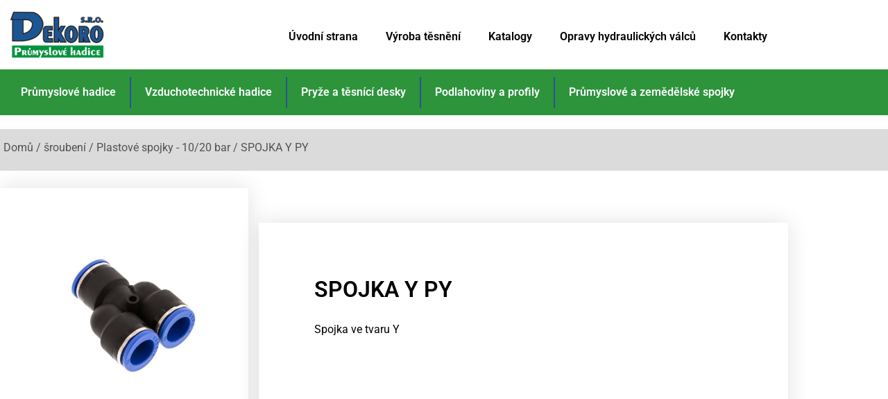

--- FILE ---
content_type: text/html; charset=UTF-8
request_url: https://www.dekoro.cz/obchod/sroubeni/plastove-spojky-10-20-bar/spojka-y-py/
body_size: 16474
content:
<!doctype html>
<html lang="cs">
<head>
	<meta charset="UTF-8">
	<meta name="viewport" content="width=device-width, initial-scale=1">
	<link rel="profile" href="https://gmpg.org/xfn/11">
	<script type="text/javascript" data-cookieconsent="ignore">
	window.dataLayer = window.dataLayer || [];

	function gtag() {
		dataLayer.push(arguments);
	}

	gtag("consent", "default", {
		ad_personalization: "denied",
		ad_storage: "denied",
		ad_user_data: "denied",
		analytics_storage: "denied",
		functionality_storage: "denied",
		personalization_storage: "denied",
		security_storage: "granted",
		wait_for_update: 500,
	});
	gtag("set", "ads_data_redaction", true);
	gtag("set", "url_passthrough", true);
</script>
<script type="text/javascript"
		id="Cookiebot"
		src="https://consent.cookiebot.com/uc.js"
		data-implementation="wp"
		data-cbid="f2af412f-2ef2-4958-baa1-b2db8d7c5b3e"
						data-culture="CS"
				data-blockingmode="auto"
	></script>
<meta name='robots' content='index, follow, max-image-preview:large, max-snippet:-1, max-video-preview:-1' />

	<!-- This site is optimized with the Yoast SEO plugin v26.8 - https://yoast.com/product/yoast-seo-wordpress/ -->
	<title>SPOJKA Y PY - Dekoro s.r.o. - Průmyslové hadice a hydraulika</title>
	<link rel="canonical" href="https://www.dekoro.cz/obchod/sroubeni/plastove-spojky-10-20-bar/spojka-y-py/" />
	<meta property="og:locale" content="cs_CZ" />
	<meta property="og:type" content="article" />
	<meta property="og:title" content="SPOJKA Y PY - Dekoro s.r.o. - Průmyslové hadice a hydraulika" />
	<meta property="og:description" content="Spojka ve tvaru Y" />
	<meta property="og:url" content="https://www.dekoro.cz/obchod/sroubeni/plastove-spojky-10-20-bar/spojka-y-py/" />
	<meta property="og:site_name" content="Dekoro s.r.o. - Průmyslové hadice a hydraulika" />
	<meta property="article:publisher" content="https://www.facebook.com/dekorosro/" />
	<meta property="article:modified_time" content="2022-07-01T14:32:52+00:00" />
	<meta property="og:image" content="https://www.dekoro.cz/wp-content/uploads/2022/07/catalog-item_2409140_img_16335729287684.jpg" />
	<meta property="og:image:width" content="640" />
	<meta property="og:image:height" content="640" />
	<meta property="og:image:type" content="image/jpeg" />
	<meta name="twitter:card" content="summary_large_image" />
	<script type="application/ld+json" class="yoast-schema-graph">{"@context":"https://schema.org","@graph":[{"@type":"WebPage","@id":"https://www.dekoro.cz/obchod/sroubeni/plastove-spojky-10-20-bar/spojka-y-py/","url":"https://www.dekoro.cz/obchod/sroubeni/plastove-spojky-10-20-bar/spojka-y-py/","name":"SPOJKA Y PY - Dekoro s.r.o. - Průmyslové hadice a hydraulika","isPartOf":{"@id":"https://www.dekoro.cz/#website"},"primaryImageOfPage":{"@id":"https://www.dekoro.cz/obchod/sroubeni/plastove-spojky-10-20-bar/spojka-y-py/#primaryimage"},"image":{"@id":"https://www.dekoro.cz/obchod/sroubeni/plastove-spojky-10-20-bar/spojka-y-py/#primaryimage"},"thumbnailUrl":"https://www.dekoro.cz/wp-content/uploads/2022/07/catalog-item_2409140_img_16335729287684.jpg","datePublished":"2022-07-01T14:32:35+00:00","dateModified":"2022-07-01T14:32:52+00:00","breadcrumb":{"@id":"https://www.dekoro.cz/obchod/sroubeni/plastove-spojky-10-20-bar/spojka-y-py/#breadcrumb"},"inLanguage":"cs","potentialAction":[{"@type":"ReadAction","target":["https://www.dekoro.cz/obchod/sroubeni/plastove-spojky-10-20-bar/spojka-y-py/"]}]},{"@type":"ImageObject","inLanguage":"cs","@id":"https://www.dekoro.cz/obchod/sroubeni/plastove-spojky-10-20-bar/spojka-y-py/#primaryimage","url":"https://www.dekoro.cz/wp-content/uploads/2022/07/catalog-item_2409140_img_16335729287684.jpg","contentUrl":"https://www.dekoro.cz/wp-content/uploads/2022/07/catalog-item_2409140_img_16335729287684.jpg","width":640,"height":640},{"@type":"BreadcrumbList","@id":"https://www.dekoro.cz/obchod/sroubeni/plastove-spojky-10-20-bar/spojka-y-py/#breadcrumb","itemListElement":[{"@type":"ListItem","position":1,"name":"Domů","item":"https://www.dekoro.cz/"},{"@type":"ListItem","position":2,"name":"Produkty","item":"https://www.dekoro.cz/shop/"},{"@type":"ListItem","position":3,"name":"SPOJKA Y PY"}]},{"@type":"WebSite","@id":"https://www.dekoro.cz/#website","url":"https://www.dekoro.cz/","name":"Dekoro s.r.o. - Průmyslové hadice a hydraulika","description":"Dodáváme a vyrábíme hydraulické hadice a průmyslové hadice pro Mladou Boleslav a okolí. Hydraulika, vzduchotechnika, sací hadice, včetně příslušenství a servisu.","publisher":{"@id":"https://www.dekoro.cz/#organization"},"potentialAction":[{"@type":"SearchAction","target":{"@type":"EntryPoint","urlTemplate":"https://www.dekoro.cz/?s={search_term_string}"},"query-input":{"@type":"PropertyValueSpecification","valueRequired":true,"valueName":"search_term_string"}}],"inLanguage":"cs"},{"@type":"Organization","@id":"https://www.dekoro.cz/#organization","name":"Dekoro s.r.o.","alternateName":"Hydraulické hadice Mladá Boleslav","url":"https://www.dekoro.cz/","logo":{"@type":"ImageObject","inLanguage":"cs","@id":"https://www.dekoro.cz/#/schema/logo/image/","url":"https://www.dekoro.cz/wp-content/uploads/2022/12/dekoro_logo.png","contentUrl":"https://www.dekoro.cz/wp-content/uploads/2022/12/dekoro_logo.png","width":144,"height":80,"caption":"Dekoro s.r.o."},"image":{"@id":"https://www.dekoro.cz/#/schema/logo/image/"},"sameAs":["https://www.facebook.com/dekorosro/"]}]}</script>
	<!-- / Yoast SEO plugin. -->


<link rel='dns-prefetch' href='//www.googletagmanager.com' />
<link rel="alternate" type="application/rss+xml" title="Dekoro s.r.o. - Průmyslové hadice a hydraulika &raquo; RSS zdroj" href="https://www.dekoro.cz/feed/" />
<link rel="alternate" type="application/rss+xml" title="Dekoro s.r.o. - Průmyslové hadice a hydraulika &raquo; RSS komentářů" href="https://www.dekoro.cz/comments/feed/" />
<link rel="alternate" title="oEmbed (JSON)" type="application/json+oembed" href="https://www.dekoro.cz/wp-json/oembed/1.0/embed?url=https%3A%2F%2Fwww.dekoro.cz%2Fobchod%2Fsroubeni%2Fplastove-spojky-10-20-bar%2Fspojka-y-py%2F" />
<link rel="alternate" title="oEmbed (XML)" type="text/xml+oembed" href="https://www.dekoro.cz/wp-json/oembed/1.0/embed?url=https%3A%2F%2Fwww.dekoro.cz%2Fobchod%2Fsroubeni%2Fplastove-spojky-10-20-bar%2Fspojka-y-py%2F&#038;format=xml" />
<style id='wp-img-auto-sizes-contain-inline-css'>
img:is([sizes=auto i],[sizes^="auto," i]){contain-intrinsic-size:3000px 1500px}
/*# sourceURL=wp-img-auto-sizes-contain-inline-css */
</style>
<style id='wp-emoji-styles-inline-css'>

	img.wp-smiley, img.emoji {
		display: inline !important;
		border: none !important;
		box-shadow: none !important;
		height: 1em !important;
		width: 1em !important;
		margin: 0 0.07em !important;
		vertical-align: -0.1em !important;
		background: none !important;
		padding: 0 !important;
	}
/*# sourceURL=wp-emoji-styles-inline-css */
</style>
<link rel='stylesheet' id='wp-block-library-css' href='https://www.dekoro.cz/wp-includes/css/dist/block-library/style.min.css?ver=6.9' media='all' />
<style id='classic-theme-styles-inline-css'>
/*! This file is auto-generated */
.wp-block-button__link{color:#fff;background-color:#32373c;border-radius:9999px;box-shadow:none;text-decoration:none;padding:calc(.667em + 2px) calc(1.333em + 2px);font-size:1.125em}.wp-block-file__button{background:#32373c;color:#fff;text-decoration:none}
/*# sourceURL=/wp-includes/css/classic-themes.min.css */
</style>
<style id='global-styles-inline-css'>
:root{--wp--preset--aspect-ratio--square: 1;--wp--preset--aspect-ratio--4-3: 4/3;--wp--preset--aspect-ratio--3-4: 3/4;--wp--preset--aspect-ratio--3-2: 3/2;--wp--preset--aspect-ratio--2-3: 2/3;--wp--preset--aspect-ratio--16-9: 16/9;--wp--preset--aspect-ratio--9-16: 9/16;--wp--preset--color--black: #000000;--wp--preset--color--cyan-bluish-gray: #abb8c3;--wp--preset--color--white: #ffffff;--wp--preset--color--pale-pink: #f78da7;--wp--preset--color--vivid-red: #cf2e2e;--wp--preset--color--luminous-vivid-orange: #ff6900;--wp--preset--color--luminous-vivid-amber: #fcb900;--wp--preset--color--light-green-cyan: #7bdcb5;--wp--preset--color--vivid-green-cyan: #00d084;--wp--preset--color--pale-cyan-blue: #8ed1fc;--wp--preset--color--vivid-cyan-blue: #0693e3;--wp--preset--color--vivid-purple: #9b51e0;--wp--preset--gradient--vivid-cyan-blue-to-vivid-purple: linear-gradient(135deg,rgb(6,147,227) 0%,rgb(155,81,224) 100%);--wp--preset--gradient--light-green-cyan-to-vivid-green-cyan: linear-gradient(135deg,rgb(122,220,180) 0%,rgb(0,208,130) 100%);--wp--preset--gradient--luminous-vivid-amber-to-luminous-vivid-orange: linear-gradient(135deg,rgb(252,185,0) 0%,rgb(255,105,0) 100%);--wp--preset--gradient--luminous-vivid-orange-to-vivid-red: linear-gradient(135deg,rgb(255,105,0) 0%,rgb(207,46,46) 100%);--wp--preset--gradient--very-light-gray-to-cyan-bluish-gray: linear-gradient(135deg,rgb(238,238,238) 0%,rgb(169,184,195) 100%);--wp--preset--gradient--cool-to-warm-spectrum: linear-gradient(135deg,rgb(74,234,220) 0%,rgb(151,120,209) 20%,rgb(207,42,186) 40%,rgb(238,44,130) 60%,rgb(251,105,98) 80%,rgb(254,248,76) 100%);--wp--preset--gradient--blush-light-purple: linear-gradient(135deg,rgb(255,206,236) 0%,rgb(152,150,240) 100%);--wp--preset--gradient--blush-bordeaux: linear-gradient(135deg,rgb(254,205,165) 0%,rgb(254,45,45) 50%,rgb(107,0,62) 100%);--wp--preset--gradient--luminous-dusk: linear-gradient(135deg,rgb(255,203,112) 0%,rgb(199,81,192) 50%,rgb(65,88,208) 100%);--wp--preset--gradient--pale-ocean: linear-gradient(135deg,rgb(255,245,203) 0%,rgb(182,227,212) 50%,rgb(51,167,181) 100%);--wp--preset--gradient--electric-grass: linear-gradient(135deg,rgb(202,248,128) 0%,rgb(113,206,126) 100%);--wp--preset--gradient--midnight: linear-gradient(135deg,rgb(2,3,129) 0%,rgb(40,116,252) 100%);--wp--preset--font-size--small: 13px;--wp--preset--font-size--medium: 20px;--wp--preset--font-size--large: 36px;--wp--preset--font-size--x-large: 42px;--wp--preset--spacing--20: 0.44rem;--wp--preset--spacing--30: 0.67rem;--wp--preset--spacing--40: 1rem;--wp--preset--spacing--50: 1.5rem;--wp--preset--spacing--60: 2.25rem;--wp--preset--spacing--70: 3.38rem;--wp--preset--spacing--80: 5.06rem;--wp--preset--shadow--natural: 6px 6px 9px rgba(0, 0, 0, 0.2);--wp--preset--shadow--deep: 12px 12px 50px rgba(0, 0, 0, 0.4);--wp--preset--shadow--sharp: 6px 6px 0px rgba(0, 0, 0, 0.2);--wp--preset--shadow--outlined: 6px 6px 0px -3px rgb(255, 255, 255), 6px 6px rgb(0, 0, 0);--wp--preset--shadow--crisp: 6px 6px 0px rgb(0, 0, 0);}:where(.is-layout-flex){gap: 0.5em;}:where(.is-layout-grid){gap: 0.5em;}body .is-layout-flex{display: flex;}.is-layout-flex{flex-wrap: wrap;align-items: center;}.is-layout-flex > :is(*, div){margin: 0;}body .is-layout-grid{display: grid;}.is-layout-grid > :is(*, div){margin: 0;}:where(.wp-block-columns.is-layout-flex){gap: 2em;}:where(.wp-block-columns.is-layout-grid){gap: 2em;}:where(.wp-block-post-template.is-layout-flex){gap: 1.25em;}:where(.wp-block-post-template.is-layout-grid){gap: 1.25em;}.has-black-color{color: var(--wp--preset--color--black) !important;}.has-cyan-bluish-gray-color{color: var(--wp--preset--color--cyan-bluish-gray) !important;}.has-white-color{color: var(--wp--preset--color--white) !important;}.has-pale-pink-color{color: var(--wp--preset--color--pale-pink) !important;}.has-vivid-red-color{color: var(--wp--preset--color--vivid-red) !important;}.has-luminous-vivid-orange-color{color: var(--wp--preset--color--luminous-vivid-orange) !important;}.has-luminous-vivid-amber-color{color: var(--wp--preset--color--luminous-vivid-amber) !important;}.has-light-green-cyan-color{color: var(--wp--preset--color--light-green-cyan) !important;}.has-vivid-green-cyan-color{color: var(--wp--preset--color--vivid-green-cyan) !important;}.has-pale-cyan-blue-color{color: var(--wp--preset--color--pale-cyan-blue) !important;}.has-vivid-cyan-blue-color{color: var(--wp--preset--color--vivid-cyan-blue) !important;}.has-vivid-purple-color{color: var(--wp--preset--color--vivid-purple) !important;}.has-black-background-color{background-color: var(--wp--preset--color--black) !important;}.has-cyan-bluish-gray-background-color{background-color: var(--wp--preset--color--cyan-bluish-gray) !important;}.has-white-background-color{background-color: var(--wp--preset--color--white) !important;}.has-pale-pink-background-color{background-color: var(--wp--preset--color--pale-pink) !important;}.has-vivid-red-background-color{background-color: var(--wp--preset--color--vivid-red) !important;}.has-luminous-vivid-orange-background-color{background-color: var(--wp--preset--color--luminous-vivid-orange) !important;}.has-luminous-vivid-amber-background-color{background-color: var(--wp--preset--color--luminous-vivid-amber) !important;}.has-light-green-cyan-background-color{background-color: var(--wp--preset--color--light-green-cyan) !important;}.has-vivid-green-cyan-background-color{background-color: var(--wp--preset--color--vivid-green-cyan) !important;}.has-pale-cyan-blue-background-color{background-color: var(--wp--preset--color--pale-cyan-blue) !important;}.has-vivid-cyan-blue-background-color{background-color: var(--wp--preset--color--vivid-cyan-blue) !important;}.has-vivid-purple-background-color{background-color: var(--wp--preset--color--vivid-purple) !important;}.has-black-border-color{border-color: var(--wp--preset--color--black) !important;}.has-cyan-bluish-gray-border-color{border-color: var(--wp--preset--color--cyan-bluish-gray) !important;}.has-white-border-color{border-color: var(--wp--preset--color--white) !important;}.has-pale-pink-border-color{border-color: var(--wp--preset--color--pale-pink) !important;}.has-vivid-red-border-color{border-color: var(--wp--preset--color--vivid-red) !important;}.has-luminous-vivid-orange-border-color{border-color: var(--wp--preset--color--luminous-vivid-orange) !important;}.has-luminous-vivid-amber-border-color{border-color: var(--wp--preset--color--luminous-vivid-amber) !important;}.has-light-green-cyan-border-color{border-color: var(--wp--preset--color--light-green-cyan) !important;}.has-vivid-green-cyan-border-color{border-color: var(--wp--preset--color--vivid-green-cyan) !important;}.has-pale-cyan-blue-border-color{border-color: var(--wp--preset--color--pale-cyan-blue) !important;}.has-vivid-cyan-blue-border-color{border-color: var(--wp--preset--color--vivid-cyan-blue) !important;}.has-vivid-purple-border-color{border-color: var(--wp--preset--color--vivid-purple) !important;}.has-vivid-cyan-blue-to-vivid-purple-gradient-background{background: var(--wp--preset--gradient--vivid-cyan-blue-to-vivid-purple) !important;}.has-light-green-cyan-to-vivid-green-cyan-gradient-background{background: var(--wp--preset--gradient--light-green-cyan-to-vivid-green-cyan) !important;}.has-luminous-vivid-amber-to-luminous-vivid-orange-gradient-background{background: var(--wp--preset--gradient--luminous-vivid-amber-to-luminous-vivid-orange) !important;}.has-luminous-vivid-orange-to-vivid-red-gradient-background{background: var(--wp--preset--gradient--luminous-vivid-orange-to-vivid-red) !important;}.has-very-light-gray-to-cyan-bluish-gray-gradient-background{background: var(--wp--preset--gradient--very-light-gray-to-cyan-bluish-gray) !important;}.has-cool-to-warm-spectrum-gradient-background{background: var(--wp--preset--gradient--cool-to-warm-spectrum) !important;}.has-blush-light-purple-gradient-background{background: var(--wp--preset--gradient--blush-light-purple) !important;}.has-blush-bordeaux-gradient-background{background: var(--wp--preset--gradient--blush-bordeaux) !important;}.has-luminous-dusk-gradient-background{background: var(--wp--preset--gradient--luminous-dusk) !important;}.has-pale-ocean-gradient-background{background: var(--wp--preset--gradient--pale-ocean) !important;}.has-electric-grass-gradient-background{background: var(--wp--preset--gradient--electric-grass) !important;}.has-midnight-gradient-background{background: var(--wp--preset--gradient--midnight) !important;}.has-small-font-size{font-size: var(--wp--preset--font-size--small) !important;}.has-medium-font-size{font-size: var(--wp--preset--font-size--medium) !important;}.has-large-font-size{font-size: var(--wp--preset--font-size--large) !important;}.has-x-large-font-size{font-size: var(--wp--preset--font-size--x-large) !important;}
:where(.wp-block-post-template.is-layout-flex){gap: 1.25em;}:where(.wp-block-post-template.is-layout-grid){gap: 1.25em;}
:where(.wp-block-term-template.is-layout-flex){gap: 1.25em;}:where(.wp-block-term-template.is-layout-grid){gap: 1.25em;}
:where(.wp-block-columns.is-layout-flex){gap: 2em;}:where(.wp-block-columns.is-layout-grid){gap: 2em;}
:root :where(.wp-block-pullquote){font-size: 1.5em;line-height: 1.6;}
/*# sourceURL=global-styles-inline-css */
</style>
<link rel='stylesheet' id='contact-form-7-css' href='https://www.dekoro.cz/wp-content/plugins/contact-form-7/includes/css/styles.css?ver=6.1.4' media='all' />
<link rel='stylesheet' id='photoswipe-css' href='https://www.dekoro.cz/wp-content/plugins/woocommerce/assets/css/photoswipe/photoswipe.min.css?ver=10.4.3' media='all' />
<link rel='stylesheet' id='photoswipe-default-skin-css' href='https://www.dekoro.cz/wp-content/plugins/woocommerce/assets/css/photoswipe/default-skin/default-skin.min.css?ver=10.4.3' media='all' />
<link rel='stylesheet' id='woocommerce-layout-css' href='https://www.dekoro.cz/wp-content/plugins/woocommerce/assets/css/woocommerce-layout.css?ver=10.4.3' media='all' />
<link rel='stylesheet' id='woocommerce-smallscreen-css' href='https://www.dekoro.cz/wp-content/plugins/woocommerce/assets/css/woocommerce-smallscreen.css?ver=10.4.3' media='only screen and (max-width: 768px)' />
<link rel='stylesheet' id='woocommerce-general-css' href='https://www.dekoro.cz/wp-content/plugins/woocommerce/assets/css/woocommerce.css?ver=10.4.3' media='all' />
<style id='woocommerce-inline-inline-css'>
.woocommerce form .form-row .required { visibility: visible; }
/*# sourceURL=woocommerce-inline-inline-css */
</style>
<link rel='stylesheet' id='ywctm-frontend-css' href='https://www.dekoro.cz/wp-content/plugins/yith-woocommerce-catalog-mode/assets/css/frontend.min.css?ver=2.52.0' media='all' />
<style id='ywctm-frontend-inline-css'>
form.cart button.single_add_to_cart_button, .ppc-button-wrapper, .wc-ppcp-paylater-msg__container, form.cart .quantity, table.variations, form.variations_form, .single_variation_wrap .variations_button, .widget.woocommerce.widget_shopping_cart{display: none !important}
/*# sourceURL=ywctm-frontend-inline-css */
</style>
<link rel='stylesheet' id='hello-elementor-css' href='https://www.dekoro.cz/wp-content/themes/hello-elementor/style.min.css?ver=3.1.1' media='all' />
<link rel='stylesheet' id='hello-elementor-theme-style-css' href='https://www.dekoro.cz/wp-content/themes/hello-elementor/theme.min.css?ver=3.1.1' media='all' />
<link rel='stylesheet' id='hello-elementor-header-footer-css' href='https://www.dekoro.cz/wp-content/themes/hello-elementor/header-footer.min.css?ver=3.1.1' media='all' />
<link rel='stylesheet' id='elementor-frontend-css' href='https://www.dekoro.cz/wp-content/plugins/elementor/assets/css/frontend.min.css?ver=3.34.2' media='all' />
<style id='elementor-frontend-inline-css'>
.elementor-1366 .elementor-element.elementor-element-6af6f87f:not(.elementor-motion-effects-element-type-background) > .elementor-widget-wrap, .elementor-1366 .elementor-element.elementor-element-6af6f87f > .elementor-widget-wrap > .elementor-motion-effects-container > .elementor-motion-effects-layer{background-image:url("https://www.dekoro.cz/wp-content/uploads/2022/07/catalog-item_2409140_img_16335729287684.jpg");}
/*# sourceURL=elementor-frontend-inline-css */
</style>
<link rel='stylesheet' id='widget-image-css' href='https://www.dekoro.cz/wp-content/plugins/elementor/assets/css/widget-image.min.css?ver=3.34.2' media='all' />
<link rel='stylesheet' id='widget-nav-menu-css' href='https://www.dekoro.cz/wp-content/plugins/elementor-pro/assets/css/widget-nav-menu.min.css?ver=3.32.3' media='all' />
<link rel='stylesheet' id='e-sticky-css' href='https://www.dekoro.cz/wp-content/plugins/elementor-pro/assets/css/modules/sticky.min.css?ver=3.32.3' media='all' />
<link rel='stylesheet' id='widget-heading-css' href='https://www.dekoro.cz/wp-content/plugins/elementor/assets/css/widget-heading.min.css?ver=3.34.2' media='all' />
<link rel='stylesheet' id='e-animation-push-css' href='https://www.dekoro.cz/wp-content/plugins/elementor/assets/lib/animations/styles/e-animation-push.min.css?ver=3.34.2' media='all' />
<link rel='stylesheet' id='widget-form-css' href='https://www.dekoro.cz/wp-content/plugins/elementor-pro/assets/css/widget-form.min.css?ver=3.32.3' media='all' />
<link rel='stylesheet' id='widget-woocommerce-product-images-css' href='https://www.dekoro.cz/wp-content/plugins/elementor-pro/assets/css/widget-woocommerce-product-images.min.css?ver=3.32.3' media='all' />
<link rel='stylesheet' id='widget-woocommerce-product-add-to-cart-css' href='https://www.dekoro.cz/wp-content/plugins/elementor-pro/assets/css/widget-woocommerce-product-add-to-cart.min.css?ver=3.32.3' media='all' />
<link rel='stylesheet' id='elementor-icons-css' href='https://www.dekoro.cz/wp-content/plugins/elementor/assets/lib/eicons/css/elementor-icons.min.css?ver=5.46.0' media='all' />
<link rel='stylesheet' id='elementor-post-7-css' href='https://www.dekoro.cz/wp-content/uploads/elementor/css/post-7.css?ver=1769143814' media='all' />
<link rel='stylesheet' id='elementor-post-301-css' href='https://www.dekoro.cz/wp-content/uploads/elementor/css/post-301.css?ver=1769143814' media='all' />
<link rel='stylesheet' id='elementor-post-360-css' href='https://www.dekoro.cz/wp-content/uploads/elementor/css/post-360.css?ver=1769143815' media='all' />
<link rel='stylesheet' id='elementor-post-1366-css' href='https://www.dekoro.cz/wp-content/uploads/elementor/css/post-1366.css?ver=1769143842' media='all' />
<link rel='stylesheet' id='ekit-widget-styles-css' href='https://www.dekoro.cz/wp-content/plugins/elementskit-lite/widgets/init/assets/css/widget-styles.css?ver=3.7.8' media='all' />
<link rel='stylesheet' id='ekit-responsive-css' href='https://www.dekoro.cz/wp-content/plugins/elementskit-lite/widgets/init/assets/css/responsive.css?ver=3.7.8' media='all' />
<link rel='stylesheet' id='eael-general-css' href='https://www.dekoro.cz/wp-content/plugins/essential-addons-for-elementor-lite/assets/front-end/css/view/general.min.css?ver=6.5.8' media='all' />
<link rel='stylesheet' id='elementor-gf-local-roboto-css' href='https://www.dekoro.cz/wp-content/uploads/elementor/google-fonts/css/roboto.css?ver=1742230274' media='all' />
<link rel='stylesheet' id='elementor-gf-local-robotoslab-css' href='https://www.dekoro.cz/wp-content/uploads/elementor/google-fonts/css/robotoslab.css?ver=1742230278' media='all' />
<link rel='stylesheet' id='elementor-gf-local-playfairdisplay-css' href='https://www.dekoro.cz/wp-content/uploads/elementor/google-fonts/css/playfairdisplay.css?ver=1742230359' media='all' />
<link rel='stylesheet' id='elementor-icons-shared-0-css' href='https://www.dekoro.cz/wp-content/plugins/elementor/assets/lib/font-awesome/css/fontawesome.min.css?ver=5.15.3' media='all' />
<link rel='stylesheet' id='elementor-icons-fa-solid-css' href='https://www.dekoro.cz/wp-content/plugins/elementor/assets/lib/font-awesome/css/solid.min.css?ver=5.15.3' media='all' />
<script src="https://www.dekoro.cz/wp-includes/js/jquery/jquery.min.js?ver=3.7.1" id="jquery-core-js"></script>
<script src="https://www.dekoro.cz/wp-includes/js/jquery/jquery-migrate.min.js?ver=3.4.1" id="jquery-migrate-js"></script>
<script src="https://www.dekoro.cz/wp-content/plugins/woocommerce/assets/js/jquery-blockui/jquery.blockUI.min.js?ver=2.7.0-wc.10.4.3" id="wc-jquery-blockui-js" defer data-wp-strategy="defer"></script>
<script id="wc-add-to-cart-js-extra">
var wc_add_to_cart_params = {"ajax_url":"/wp-admin/admin-ajax.php","wc_ajax_url":"/?wc-ajax=%%endpoint%%","i18n_view_cart":"Zobrazit ko\u0161\u00edk","cart_url":"https://www.dekoro.cz","is_cart":"","cart_redirect_after_add":"no"};
//# sourceURL=wc-add-to-cart-js-extra
</script>
<script src="https://www.dekoro.cz/wp-content/plugins/woocommerce/assets/js/frontend/add-to-cart.min.js?ver=10.4.3" id="wc-add-to-cart-js" defer data-wp-strategy="defer"></script>
<script src="https://www.dekoro.cz/wp-content/plugins/woocommerce/assets/js/zoom/jquery.zoom.min.js?ver=1.7.21-wc.10.4.3" id="wc-zoom-js" defer data-wp-strategy="defer"></script>
<script src="https://www.dekoro.cz/wp-content/plugins/woocommerce/assets/js/flexslider/jquery.flexslider.min.js?ver=2.7.2-wc.10.4.3" id="wc-flexslider-js" defer data-wp-strategy="defer"></script>
<script src="https://www.dekoro.cz/wp-content/plugins/woocommerce/assets/js/photoswipe/photoswipe.min.js?ver=4.1.1-wc.10.4.3" id="wc-photoswipe-js" defer data-wp-strategy="defer"></script>
<script src="https://www.dekoro.cz/wp-content/plugins/woocommerce/assets/js/photoswipe/photoswipe-ui-default.min.js?ver=4.1.1-wc.10.4.3" id="wc-photoswipe-ui-default-js" defer data-wp-strategy="defer"></script>
<script id="wc-single-product-js-extra">
var wc_single_product_params = {"i18n_required_rating_text":"Zvolte pros\u00edm hodnocen\u00ed","i18n_rating_options":["1 z 5 hv\u011bzdi\u010dek","2 ze 5 hv\u011bzdi\u010dek","3 ze 5 hv\u011bzdi\u010dek","4 ze 5 hv\u011bzdi\u010dek","5 z 5 hv\u011bzdi\u010dek"],"i18n_product_gallery_trigger_text":"Zobrazit galerii p\u0159es celou obrazovku","review_rating_required":"yes","flexslider":{"rtl":false,"animation":"slide","smoothHeight":true,"directionNav":false,"controlNav":"thumbnails","slideshow":false,"animationSpeed":500,"animationLoop":false,"allowOneSlide":false},"zoom_enabled":"1","zoom_options":[],"photoswipe_enabled":"1","photoswipe_options":{"shareEl":false,"closeOnScroll":false,"history":false,"hideAnimationDuration":0,"showAnimationDuration":0},"flexslider_enabled":"1"};
//# sourceURL=wc-single-product-js-extra
</script>
<script src="https://www.dekoro.cz/wp-content/plugins/woocommerce/assets/js/frontend/single-product.min.js?ver=10.4.3" id="wc-single-product-js" defer data-wp-strategy="defer"></script>
<script src="https://www.dekoro.cz/wp-content/plugins/woocommerce/assets/js/js-cookie/js.cookie.min.js?ver=2.1.4-wc.10.4.3" id="wc-js-cookie-js" defer data-wp-strategy="defer"></script>
<script id="woocommerce-js-extra">
var woocommerce_params = {"ajax_url":"/wp-admin/admin-ajax.php","wc_ajax_url":"/?wc-ajax=%%endpoint%%","i18n_password_show":"Zobrazit heslo","i18n_password_hide":"Skr\u00fdt heslo"};
//# sourceURL=woocommerce-js-extra
</script>
<script src="https://www.dekoro.cz/wp-content/plugins/woocommerce/assets/js/frontend/woocommerce.min.js?ver=10.4.3" id="woocommerce-js" defer data-wp-strategy="defer"></script>

<!-- Google tag (gtag.js) snippet added by Site Kit -->

<!-- Google Analytics snippet added by Site Kit -->
<script src="https://www.googletagmanager.com/gtag/js?id=GT-NFJHXF4" id="google_gtagjs-js" async></script>
<script id="google_gtagjs-js-after">
window.dataLayer = window.dataLayer || [];function gtag(){dataLayer.push(arguments);}
gtag("set","linker",{"domains":["www.dekoro.cz"]});
gtag("js", new Date());
gtag("set", "developer_id.dZTNiMT", true);
gtag("config", "GT-NFJHXF4");
//# sourceURL=google_gtagjs-js-after
</script>

<!-- End Google tag (gtag.js) snippet added by Site Kit -->
<link rel="https://api.w.org/" href="https://www.dekoro.cz/wp-json/" /><link rel="alternate" title="JSON" type="application/json" href="https://www.dekoro.cz/wp-json/wp/v2/product/17683" /><link rel="EditURI" type="application/rsd+xml" title="RSD" href="https://www.dekoro.cz/xmlrpc.php?rsd" />
<meta name="generator" content="WordPress 6.9" />
<meta name="generator" content="WooCommerce 10.4.3" />
<link rel='shortlink' href='https://www.dekoro.cz/?p=17683' />
<meta name="generator" content="Site Kit by Google 1.137.0" /><meta name="description" content="Spojka ve tvaru Y">
	<noscript><style>.woocommerce-product-gallery{ opacity: 1 !important; }</style></noscript>
	<meta name="generator" content="Elementor 3.34.2; features: additional_custom_breakpoints; settings: css_print_method-external, google_font-enabled, font_display-auto">
			<style>
				.e-con.e-parent:nth-of-type(n+4):not(.e-lazyloaded):not(.e-no-lazyload),
				.e-con.e-parent:nth-of-type(n+4):not(.e-lazyloaded):not(.e-no-lazyload) * {
					background-image: none !important;
				}
				@media screen and (max-height: 1024px) {
					.e-con.e-parent:nth-of-type(n+3):not(.e-lazyloaded):not(.e-no-lazyload),
					.e-con.e-parent:nth-of-type(n+3):not(.e-lazyloaded):not(.e-no-lazyload) * {
						background-image: none !important;
					}
				}
				@media screen and (max-height: 640px) {
					.e-con.e-parent:nth-of-type(n+2):not(.e-lazyloaded):not(.e-no-lazyload),
					.e-con.e-parent:nth-of-type(n+2):not(.e-lazyloaded):not(.e-no-lazyload) * {
						background-image: none !important;
					}
				}
			</style>
			</head>
<body class="wp-singular product-template-default single single-product postid-17683 wp-theme-hello-elementor theme-hello-elementor woocommerce woocommerce-page woocommerce-no-js elementor-default elementor-template-full-width elementor-kit-7 elementor-page-1366">


<a class="skip-link screen-reader-text" href="#content">Přejít k obsahu</a>

		<header data-elementor-type="header" data-elementor-id="301" class="elementor elementor-301 elementor-location-header" data-elementor-post-type="elementor_library">
					<section class="elementor-section elementor-top-section elementor-element elementor-element-0030649 elementor-section-boxed elementor-section-height-default elementor-section-height-default" data-id="0030649" data-element_type="section" data-settings="{&quot;background_background&quot;:&quot;classic&quot;}">
							<div class="elementor-background-overlay"></div>
							<div class="elementor-container elementor-column-gap-default">
					<div class="elementor-column elementor-col-33 elementor-top-column elementor-element elementor-element-dfb1bcb" data-id="dfb1bcb" data-element_type="column">
			<div class="elementor-widget-wrap elementor-element-populated">
						<div class="elementor-element elementor-element-95da6a3 elementor-widget elementor-widget-image" data-id="95da6a3" data-element_type="widget" data-widget_type="image.default">
				<div class="elementor-widget-container">
																<a href="https://www.dekoro.cz/">
							<img width="144" height="80" src="https://www.dekoro.cz/wp-content/uploads/2020/11/dekoro_logo.png" class="attachment-thumbnail size-thumbnail wp-image-39" alt="" />								</a>
															</div>
				</div>
					</div>
		</div>
				<div class="elementor-column elementor-col-66 elementor-top-column elementor-element elementor-element-2d434c2" data-id="2d434c2" data-element_type="column">
			<div class="elementor-widget-wrap elementor-element-populated">
						<div class="elementor-element elementor-element-79e0b07 elementor-nav-menu__align-end elementor-nav-menu--dropdown-tablet elementor-nav-menu__text-align-aside elementor-nav-menu--toggle elementor-nav-menu--burger elementor-widget elementor-widget-nav-menu" data-id="79e0b07" data-element_type="widget" data-settings="{&quot;layout&quot;:&quot;horizontal&quot;,&quot;submenu_icon&quot;:{&quot;value&quot;:&quot;&lt;i class=\&quot;fas fa-caret-down\&quot; aria-hidden=\&quot;true\&quot;&gt;&lt;\/i&gt;&quot;,&quot;library&quot;:&quot;fa-solid&quot;},&quot;toggle&quot;:&quot;burger&quot;}" data-widget_type="nav-menu.default">
				<div class="elementor-widget-container">
								<nav aria-label="Menu" class="elementor-nav-menu--main elementor-nav-menu__container elementor-nav-menu--layout-horizontal e--pointer-underline e--animation-fade">
				<ul id="menu-1-79e0b07" class="elementor-nav-menu"><li class="menu-item menu-item-type-post_type menu-item-object-page menu-item-home menu-item-107"><a href="https://www.dekoro.cz/" class="elementor-item">Úvodní strana</a></li>
<li class="menu-item menu-item-type-post_type menu-item-object-page menu-item-271"><a href="https://www.dekoro.cz/vyroba-tesneni/" class="elementor-item">Výroba těsnění</a></li>
<li class="menu-item menu-item-type-custom menu-item-object-custom menu-item-has-children menu-item-21954"><a href="#" class="elementor-item elementor-item-anchor">Katalogy</a>
<ul class="sub-menu elementor-nav-menu--dropdown">
	<li class="menu-item menu-item-type-post_type menu-item-object-page menu-item-21957"><a href="https://www.dekoro.cz/prumyslove-hadice/" class="elementor-sub-item">Průmyslové hadice</a></li>
	<li class="menu-item menu-item-type-post_type menu-item-object-page menu-item-21959"><a href="https://www.dekoro.cz/vzduchotechnicke-hadice/" class="elementor-sub-item">Vzduchotechnické hadice</a></li>
	<li class="menu-item menu-item-type-post_type menu-item-object-page menu-item-21958"><a href="https://www.dekoro.cz/pryze-a-tesnici-desky/" class="elementor-sub-item">Pryže a těsnící desky</a></li>
	<li class="menu-item menu-item-type-post_type menu-item-object-page menu-item-21955"><a href="https://www.dekoro.cz/podlahoviny-a-profily/" class="elementor-sub-item">Podlahoviny a profily</a></li>
	<li class="menu-item menu-item-type-post_type menu-item-object-page menu-item-21956"><a href="https://www.dekoro.cz/prumyslove-a-zemedelske-spojky/" class="elementor-sub-item">Průmyslové a zemědělské spojky</a></li>
</ul>
</li>
<li class="menu-item menu-item-type-post_type menu-item-object-page menu-item-343"><a href="https://www.dekoro.cz/opravy-hydraulickych-valcu/" class="elementor-item">Opravy hydraulických válců</a></li>
<li class="menu-item menu-item-type-post_type menu-item-object-page menu-item-256"><a href="https://www.dekoro.cz/kontakty/" class="elementor-item">Kontakty</a></li>
</ul>			</nav>
					<div class="elementor-menu-toggle" role="button" tabindex="0" aria-label="Menu Toggle" aria-expanded="false">
			<i aria-hidden="true" role="presentation" class="elementor-menu-toggle__icon--open eicon-menu-bar"></i><i aria-hidden="true" role="presentation" class="elementor-menu-toggle__icon--close eicon-close"></i>		</div>
					<nav class="elementor-nav-menu--dropdown elementor-nav-menu__container" aria-hidden="true">
				<ul id="menu-2-79e0b07" class="elementor-nav-menu"><li class="menu-item menu-item-type-post_type menu-item-object-page menu-item-home menu-item-107"><a href="https://www.dekoro.cz/" class="elementor-item" tabindex="-1">Úvodní strana</a></li>
<li class="menu-item menu-item-type-post_type menu-item-object-page menu-item-271"><a href="https://www.dekoro.cz/vyroba-tesneni/" class="elementor-item" tabindex="-1">Výroba těsnění</a></li>
<li class="menu-item menu-item-type-custom menu-item-object-custom menu-item-has-children menu-item-21954"><a href="#" class="elementor-item elementor-item-anchor" tabindex="-1">Katalogy</a>
<ul class="sub-menu elementor-nav-menu--dropdown">
	<li class="menu-item menu-item-type-post_type menu-item-object-page menu-item-21957"><a href="https://www.dekoro.cz/prumyslove-hadice/" class="elementor-sub-item" tabindex="-1">Průmyslové hadice</a></li>
	<li class="menu-item menu-item-type-post_type menu-item-object-page menu-item-21959"><a href="https://www.dekoro.cz/vzduchotechnicke-hadice/" class="elementor-sub-item" tabindex="-1">Vzduchotechnické hadice</a></li>
	<li class="menu-item menu-item-type-post_type menu-item-object-page menu-item-21958"><a href="https://www.dekoro.cz/pryze-a-tesnici-desky/" class="elementor-sub-item" tabindex="-1">Pryže a těsnící desky</a></li>
	<li class="menu-item menu-item-type-post_type menu-item-object-page menu-item-21955"><a href="https://www.dekoro.cz/podlahoviny-a-profily/" class="elementor-sub-item" tabindex="-1">Podlahoviny a profily</a></li>
	<li class="menu-item menu-item-type-post_type menu-item-object-page menu-item-21956"><a href="https://www.dekoro.cz/prumyslove-a-zemedelske-spojky/" class="elementor-sub-item" tabindex="-1">Průmyslové a zemědělské spojky</a></li>
</ul>
</li>
<li class="menu-item menu-item-type-post_type menu-item-object-page menu-item-343"><a href="https://www.dekoro.cz/opravy-hydraulickych-valcu/" class="elementor-item" tabindex="-1">Opravy hydraulických válců</a></li>
<li class="menu-item menu-item-type-post_type menu-item-object-page menu-item-256"><a href="https://www.dekoro.cz/kontakty/" class="elementor-item" tabindex="-1">Kontakty</a></li>
</ul>			</nav>
						</div>
				</div>
					</div>
		</div>
					</div>
		</section>
				<section class="elementor-section elementor-top-section elementor-element elementor-element-5a4723c elementor-section-height-min-height elementor-section-boxed elementor-section-height-default elementor-section-items-middle" data-id="5a4723c" data-element_type="section" data-settings="{&quot;background_background&quot;:&quot;classic&quot;,&quot;sticky&quot;:&quot;top&quot;,&quot;sticky_on&quot;:[&quot;desktop&quot;,&quot;tablet&quot;,&quot;mobile&quot;],&quot;sticky_offset&quot;:0,&quot;sticky_effects_offset&quot;:0,&quot;sticky_anchor_link_offset&quot;:0}">
						<div class="elementor-container elementor-column-gap-default">
					<div class="elementor-column elementor-col-100 elementor-top-column elementor-element elementor-element-9b21cac" data-id="9b21cac" data-element_type="column">
			<div class="elementor-widget-wrap elementor-element-populated">
						<div class="elementor-element elementor-element-7d110bb elementor-nav-menu__text-align-center elementor-nav-menu--dropdown-tablet elementor-nav-menu--toggle elementor-nav-menu--burger elementor-widget elementor-widget-nav-menu" data-id="7d110bb" data-element_type="widget" data-settings="{&quot;layout&quot;:&quot;horizontal&quot;,&quot;submenu_icon&quot;:{&quot;value&quot;:&quot;&lt;i class=\&quot;fas fa-caret-down\&quot; aria-hidden=\&quot;true\&quot;&gt;&lt;\/i&gt;&quot;,&quot;library&quot;:&quot;fa-solid&quot;},&quot;toggle&quot;:&quot;burger&quot;}" data-widget_type="nav-menu.default">
				<div class="elementor-widget-container">
								<nav aria-label="Menu" class="elementor-nav-menu--main elementor-nav-menu__container elementor-nav-menu--layout-horizontal e--pointer-none">
				<ul id="menu-1-7d110bb" class="elementor-nav-menu"><li class="menu-item menu-item-type-post_type menu-item-object-page menu-item-1476"><a href="https://www.dekoro.cz/prumyslove-hadice/" class="elementor-item">Průmyslové hadice</a></li>
<li class="menu-item menu-item-type-post_type menu-item-object-page menu-item-1505"><a href="https://www.dekoro.cz/vzduchotechnicke-hadice/" class="elementor-item">Vzduchotechnické hadice</a></li>
<li class="menu-item menu-item-type-post_type menu-item-object-page menu-item-1514"><a href="https://www.dekoro.cz/pryze-a-tesnici-desky/" class="elementor-item">Pryže a těsnící desky</a></li>
<li class="menu-item menu-item-type-post_type menu-item-object-page menu-item-21879"><a href="https://www.dekoro.cz/podlahoviny-a-profily/" class="elementor-item">Podlahoviny a profily</a></li>
<li class="menu-item menu-item-type-post_type menu-item-object-page menu-item-21949"><a href="https://www.dekoro.cz/prumyslove-a-zemedelske-spojky/" class="elementor-item">Průmyslové a zemědělské spojky</a></li>
</ul>			</nav>
					<div class="elementor-menu-toggle" role="button" tabindex="0" aria-label="Menu Toggle" aria-expanded="false">
			<i aria-hidden="true" role="presentation" class="elementor-menu-toggle__icon--open eicon-menu-bar"></i><i aria-hidden="true" role="presentation" class="elementor-menu-toggle__icon--close eicon-close"></i>		</div>
					<nav class="elementor-nav-menu--dropdown elementor-nav-menu__container" aria-hidden="true">
				<ul id="menu-2-7d110bb" class="elementor-nav-menu"><li class="menu-item menu-item-type-post_type menu-item-object-page menu-item-1476"><a href="https://www.dekoro.cz/prumyslove-hadice/" class="elementor-item" tabindex="-1">Průmyslové hadice</a></li>
<li class="menu-item menu-item-type-post_type menu-item-object-page menu-item-1505"><a href="https://www.dekoro.cz/vzduchotechnicke-hadice/" class="elementor-item" tabindex="-1">Vzduchotechnické hadice</a></li>
<li class="menu-item menu-item-type-post_type menu-item-object-page menu-item-1514"><a href="https://www.dekoro.cz/pryze-a-tesnici-desky/" class="elementor-item" tabindex="-1">Pryže a těsnící desky</a></li>
<li class="menu-item menu-item-type-post_type menu-item-object-page menu-item-21879"><a href="https://www.dekoro.cz/podlahoviny-a-profily/" class="elementor-item" tabindex="-1">Podlahoviny a profily</a></li>
<li class="menu-item menu-item-type-post_type menu-item-object-page menu-item-21949"><a href="https://www.dekoro.cz/prumyslove-a-zemedelske-spojky/" class="elementor-item" tabindex="-1">Průmyslové a zemědělské spojky</a></li>
</ul>			</nav>
						</div>
				</div>
					</div>
		</div>
					</div>
		</section>
				</header>
		<div class="woocommerce-notices-wrapper"></div>		<div data-elementor-type="product" data-elementor-id="1366" class="elementor elementor-1366 elementor-location-single post-17683 product type-product status-publish has-post-thumbnail product_cat-nastrcne-spojky product_cat-plastove-spojky-10-20-bar first instock shipping-taxable product-type-simple product" data-elementor-post-type="elementor_library">
					<section class="elementor-section elementor-top-section elementor-element elementor-element-27bbbac elementor-section-boxed elementor-section-height-default elementor-section-height-default" data-id="27bbbac" data-element_type="section" data-settings="{&quot;background_background&quot;:&quot;classic&quot;}">
						<div class="elementor-container elementor-column-gap-narrow">
					<div class="elementor-column elementor-col-100 elementor-top-column elementor-element elementor-element-c1f8eb5" data-id="c1f8eb5" data-element_type="column">
			<div class="elementor-widget-wrap elementor-element-populated">
						<div class="elementor-element elementor-element-35ddba2 elementor-widget elementor-widget-woocommerce-breadcrumb" data-id="35ddba2" data-element_type="widget" data-widget_type="woocommerce-breadcrumb.default">
				<div class="elementor-widget-container">
					<nav class="woocommerce-breadcrumb" aria-label="Breadcrumb"><a href="https://www.dekoro.cz">Domů</a>&nbsp;&#47;&nbsp;<a href="https://www.dekoro.cz/kategorie-produktu/sroubeni/">šroubení</a>&nbsp;&#47;&nbsp;<a href="https://www.dekoro.cz/kategorie-produktu/sroubeni/plastove-spojky-10-20-bar/">Plastové spojky - 10/20 bar</a>&nbsp;&#47;&nbsp;SPOJKA Y PY</nav>				</div>
				</div>
					</div>
		</div>
					</div>
		</section>
				<section class="elementor-section elementor-top-section elementor-element elementor-element-6cececce elementor-section-height-min-height elementor-section-boxed elementor-section-height-default elementor-section-items-middle" data-id="6cececce" data-element_type="section">
						<div class="elementor-container elementor-column-gap-default">
					<div class="elementor-column elementor-col-33 elementor-top-column elementor-element elementor-element-6af6f87f" data-id="6af6f87f" data-element_type="column" data-settings="{&quot;background_background&quot;:&quot;classic&quot;}">
			<div class="elementor-widget-wrap elementor-element-populated">
						<div class="elementor-element elementor-element-5dc387e yes elementor-widget elementor-widget-woocommerce-product-images" data-id="5dc387e" data-element_type="widget" data-widget_type="woocommerce-product-images.default">
				<div class="elementor-widget-container">
					<div class="woocommerce-product-gallery woocommerce-product-gallery--with-images woocommerce-product-gallery--columns-4 images" data-columns="4" style="opacity: 0; transition: opacity .25s ease-in-out;">
	<div class="woocommerce-product-gallery__wrapper">
		<div data-thumb="https://www.dekoro.cz/wp-content/uploads/2022/07/catalog-item_2409140_img_16335729287684-100x100.jpg" data-thumb-alt="SPOJKA Y PY" data-thumb-srcset="https://www.dekoro.cz/wp-content/uploads/2022/07/catalog-item_2409140_img_16335729287684-100x100.jpg 100w, https://www.dekoro.cz/wp-content/uploads/2022/07/catalog-item_2409140_img_16335729287684-300x300.jpg 300w, https://www.dekoro.cz/wp-content/uploads/2022/07/catalog-item_2409140_img_16335729287684-150x150.jpg 150w, https://www.dekoro.cz/wp-content/uploads/2022/07/catalog-item_2409140_img_16335729287684-600x600.jpg 600w, https://www.dekoro.cz/wp-content/uploads/2022/07/catalog-item_2409140_img_16335729287684.jpg 640w"  data-thumb-sizes="(max-width: 100px) 100vw, 100px" class="woocommerce-product-gallery__image"><a href="https://www.dekoro.cz/wp-content/uploads/2022/07/catalog-item_2409140_img_16335729287684.jpg"><img fetchpriority="high" width="600" height="600" src="https://www.dekoro.cz/wp-content/uploads/2022/07/catalog-item_2409140_img_16335729287684-600x600.jpg" class="wp-post-image" alt="SPOJKA Y PY" data-caption="" data-src="https://www.dekoro.cz/wp-content/uploads/2022/07/catalog-item_2409140_img_16335729287684.jpg" data-large_image="https://www.dekoro.cz/wp-content/uploads/2022/07/catalog-item_2409140_img_16335729287684.jpg" data-large_image_width="640" data-large_image_height="640" decoding="async" srcset="https://www.dekoro.cz/wp-content/uploads/2022/07/catalog-item_2409140_img_16335729287684-600x600.jpg 600w, https://www.dekoro.cz/wp-content/uploads/2022/07/catalog-item_2409140_img_16335729287684-300x300.jpg 300w, https://www.dekoro.cz/wp-content/uploads/2022/07/catalog-item_2409140_img_16335729287684-150x150.jpg 150w, https://www.dekoro.cz/wp-content/uploads/2022/07/catalog-item_2409140_img_16335729287684-100x100.jpg 100w, https://www.dekoro.cz/wp-content/uploads/2022/07/catalog-item_2409140_img_16335729287684.jpg 640w" sizes="(max-width: 600px) 100vw, 600px" /></a></div>	</div>
</div>
				</div>
				</div>
					</div>
		</div>
				<div class="elementor-column elementor-col-66 elementor-top-column elementor-element elementor-element-2aa7ae83" data-id="2aa7ae83" data-element_type="column" data-settings="{&quot;background_background&quot;:&quot;classic&quot;}">
			<div class="elementor-widget-wrap elementor-element-populated">
						<div class="elementor-element elementor-element-23800d51 elementor-widget elementor-widget-woocommerce-product-title elementor-page-title elementor-widget-heading" data-id="23800d51" data-element_type="widget" data-widget_type="woocommerce-product-title.default">
				<div class="elementor-widget-container">
					<h2 class="product_title entry-title elementor-heading-title elementor-size-default">SPOJKA Y PY</h2>				</div>
				</div>
				<div class="elementor-element elementor-element-28ca807b elementor-widget elementor-widget-woocommerce-product-short-description" data-id="28ca807b" data-element_type="widget" data-widget_type="woocommerce-product-short-description.default">
				<div class="elementor-widget-container">
					<div class="woocommerce-product-details__short-description">
	<p>Spojka ve tvaru Y</p>
</div>
				</div>
				</div>
				<div class="elementor-element elementor-element-4e5ac4d8 elementor-add-to-cart--align-center e-add-to-cart--show-quantity-yes elementor-widget elementor-widget-woocommerce-product-add-to-cart" data-id="4e5ac4d8" data-element_type="widget" data-widget_type="woocommerce-product-add-to-cart.default">
				<div class="elementor-widget-container">
					
		<div class="elementor-add-to-cart elementor-product-simple">
					</div>

						</div>
				</div>
					</div>
		</div>
					</div>
		</section>
				<section class="elementor-section elementor-top-section elementor-element elementor-element-42e053f0 elementor-section-boxed elementor-section-height-default elementor-section-height-default" data-id="42e053f0" data-element_type="section" data-settings="{&quot;background_background&quot;:&quot;classic&quot;}">
						<div class="elementor-container elementor-column-gap-default">
					<div class="elementor-column elementor-col-100 elementor-top-column elementor-element elementor-element-2fe7e432" data-id="2fe7e432" data-element_type="column" data-settings="{&quot;background_background&quot;:&quot;classic&quot;}">
			<div class="elementor-widget-wrap elementor-element-populated">
						<div class="elementor-element elementor-element-951af43 elementor-widget elementor-widget-heading" data-id="951af43" data-element_type="widget" data-widget_type="heading.default">
				<div class="elementor-widget-container">
					<h5 class="elementor-heading-title elementor-size-default">Popis</h5>				</div>
				</div>
				<div class="elementor-element elementor-element-6ae43c7 elementor-widget elementor-widget-woocommerce-product-content" data-id="6ae43c7" data-element_type="widget" data-widget_type="woocommerce-product-content.default">
				<div class="elementor-widget-container">
					<p>Y-spojka plastová 10 bar.Jednoruční provedení fungující na principu připojení jedním stisknutím umožňuje okamžité připojení hadic.Jednoduchý systém spojování PA,PU a PE hadic pro automatizaci a rozvody vzduchu. Tato řada je určena pro méně náročné aplikace.</p>
<p><a href="https://docs.dekoro.cz/2409/2409140/catalog-item_2409140_doc_15253548932026.pdf">Technický list</a><br /><a href="https://docs.dekoro.cz/2409/2409140/catalog-item_2409140_doc_15253548932146.pdf">Technický list</a></p>
				</div>
				</div>
					</div>
		</div>
					</div>
		</section>
				</div>
				<footer data-elementor-type="footer" data-elementor-id="360" class="elementor elementor-360 elementor-location-footer" data-elementor-post-type="elementor_library">
					<section class="elementor-section elementor-top-section elementor-element elementor-element-79e654e elementor-section-full_width elementor-section-height-min-height elementor-section-height-default elementor-section-items-middle" data-id="79e654e" data-element_type="section" data-settings="{&quot;background_background&quot;:&quot;classic&quot;}">
						<div class="elementor-container elementor-column-gap-default">
					<div class="elementor-column elementor-col-100 elementor-top-column elementor-element elementor-element-649ae22" data-id="649ae22" data-element_type="column">
			<div class="elementor-widget-wrap">
							</div>
		</div>
					</div>
		</section>
				<section class="elementor-section elementor-top-section elementor-element elementor-element-6a5c435 elementor-section-boxed elementor-section-height-default elementor-section-height-default" data-id="6a5c435" data-element_type="section">
						<div class="elementor-container elementor-column-gap-default">
					<div class="elementor-column elementor-col-33 elementor-top-column elementor-element elementor-element-2d7009f" data-id="2d7009f" data-element_type="column">
			<div class="elementor-widget-wrap elementor-element-populated">
						<div class="elementor-element elementor-element-e2891d9 elementor-widget elementor-widget-heading" data-id="e2891d9" data-element_type="widget" data-widget_type="heading.default">
				<div class="elementor-widget-container">
					<h5 class="elementor-heading-title elementor-size-default">Rychlá poptávka</h5>				</div>
				</div>
				<div class="elementor-element elementor-element-52dc64d elementor-button-align-stretch elementor-widget elementor-widget-form" data-id="52dc64d" data-element_type="widget" data-settings="{&quot;step_next_label&quot;:&quot;Next&quot;,&quot;step_previous_label&quot;:&quot;Previous&quot;,&quot;button_width&quot;:&quot;100&quot;,&quot;step_type&quot;:&quot;number_text&quot;,&quot;step_icon_shape&quot;:&quot;circle&quot;}" data-widget_type="form.default">
				<div class="elementor-widget-container">
							<form class="elementor-form" method="post" name="Kontaktní formulář" aria-label="Kontaktní formulář">
			<input type="hidden" name="post_id" value="360"/>
			<input type="hidden" name="form_id" value="52dc64d"/>
			<input type="hidden" name="referer_title" value="Úvodní strana - Dekoro s.r.o. - Průmyslové hadice a hydraulika" />

							<input type="hidden" name="queried_id" value="48"/>
			
			<div class="elementor-form-fields-wrapper elementor-labels-above">
								<div class="elementor-field-type-text elementor-field-group elementor-column elementor-field-group-name elementor-col-100">
												<label for="form-field-name" class="elementor-field-label">
								Jméno							</label>
														<input size="1" type="text" name="form_fields[name]" id="form-field-name" class="elementor-field elementor-size-sm  elementor-field-textual" placeholder="Jméno">
											</div>
								<div class="elementor-field-type-email elementor-field-group elementor-column elementor-field-group-email elementor-col-100 elementor-field-required elementor-mark-required">
												<label for="form-field-email" class="elementor-field-label">
								E-mail							</label>
														<input size="1" type="email" name="form_fields[email]" id="form-field-email" class="elementor-field elementor-size-sm  elementor-field-textual" placeholder="Email" required="required">
											</div>
								<div class="elementor-field-type-tel elementor-field-group elementor-column elementor-field-group-field_1fcece8 elementor-col-100 elementor-field-required elementor-mark-required">
												<label for="form-field-field_1fcece8" class="elementor-field-label">
								Telefon							</label>
								<input size="1" type="tel" name="form_fields[field_1fcece8]" id="form-field-field_1fcece8" class="elementor-field elementor-size-sm  elementor-field-textual" placeholder="Telefon" required="required" pattern="[0-9()#&amp;+*-=.]+" title="Only numbers and phone characters (#, -, *, etc) are accepted.">

						</div>
								<div class="elementor-field-type-textarea elementor-field-group elementor-column elementor-field-group-message elementor-col-100">
												<label for="form-field-message" class="elementor-field-label">
								Zpráva							</label>
						<textarea class="elementor-field-textual elementor-field  elementor-size-sm" name="form_fields[message]" id="form-field-message" rows="4" placeholder="Sem můžete napsat Vaší poptávku"></textarea>				</div>
								<div class="elementor-field-group elementor-column elementor-field-type-submit elementor-col-100 e-form__buttons">
					<button class="elementor-button elementor-size-sm elementor-animation-push" type="submit">
						<span class="elementor-button-content-wrapper">
																						<span class="elementor-button-text">Odeslat do Dekora</span>
													</span>
					</button>
				</div>
			</div>
		</form>
						</div>
				</div>
					</div>
		</div>
				<div class="elementor-column elementor-col-33 elementor-top-column elementor-element elementor-element-58e92f4" data-id="58e92f4" data-element_type="column">
			<div class="elementor-widget-wrap elementor-element-populated">
						<div class="elementor-element elementor-element-db76474 elementor-widget elementor-widget-heading" data-id="db76474" data-element_type="widget" data-widget_type="heading.default">
				<div class="elementor-widget-container">
					<h5 class="elementor-heading-title elementor-size-default">Jsme také na Facebooku</h5>				</div>
				</div>
				<div class="elementor-element elementor-element-2251fdf elementor-widget elementor-widget-html" data-id="2251fdf" data-element_type="widget" data-widget_type="html.default">
				<div class="elementor-widget-container">
					<div class="fb-page" 
data-tabs="timeline"
data-href="https://www.facebook.com/dekorosro/"
data-width="360" 
data-hide-cover="false"></div>				</div>
				</div>
					</div>
		</div>
				<div class="elementor-column elementor-col-33 elementor-top-column elementor-element elementor-element-26fa62c" data-id="26fa62c" data-element_type="column">
			<div class="elementor-widget-wrap elementor-element-populated">
						<div class="elementor-element elementor-element-f638927 elementor-widget elementor-widget-heading" data-id="f638927" data-element_type="widget" data-widget_type="heading.default">
				<div class="elementor-widget-container">
					<h5 class="elementor-heading-title elementor-size-default">Kde nás najdete</h5>				</div>
				</div>
				<div class="elementor-element elementor-element-68c5b15 elementor-widget elementor-widget-text-editor" data-id="68c5b15" data-element_type="widget" data-widget_type="text-editor.default">
				<div class="elementor-widget-container">
									<p><strong>Dekoro , s.r.o.</strong><br />Plazy 126<br />293 01 Mladá Boleslav<br /><strong>Tel:</strong> +420 326 333 001<br /><strong>Fax:</strong> +420 326 333 002 <br /><strong>E-mail:</strong> dekoro@dekoro.cz <br /><strong>Po-Pá 7.00-16.00 hod</strong></p>								</div>
				</div>
				<div class="elementor-element elementor-element-1aac73c elementor-widget elementor-widget-html" data-id="1aac73c" data-element_type="widget" data-widget_type="html.default">
				<div class="elementor-widget-container">
					<iframe style="border:none" src="https://frame.mapy.cz/s/garodevuga" width="400" height="280" frameborder="0"></iframe>				</div>
				</div>
					</div>
		</div>
					</div>
		</section>
				<section class="elementor-section elementor-top-section elementor-element elementor-element-80e1de0 elementor-section-boxed elementor-section-height-default elementor-section-height-default" data-id="80e1de0" data-element_type="section">
						<div class="elementor-container elementor-column-gap-default">
					<div class="elementor-column elementor-col-100 elementor-top-column elementor-element elementor-element-85b965e" data-id="85b965e" data-element_type="column">
			<div class="elementor-widget-wrap elementor-element-populated">
						<div class="elementor-element elementor-element-96fa169 elementor-widget elementor-widget-text-editor" data-id="96fa169" data-element_type="widget" data-widget_type="text-editor.default">
				<div class="elementor-widget-container">
									<p>Dekoro s.r.o. © 2022</p>								</div>
				</div>
					</div>
		</div>
					</div>
		</section>
				</footer>
		
<script type="speculationrules">
{"prefetch":[{"source":"document","where":{"and":[{"href_matches":"/*"},{"not":{"href_matches":["/wp-*.php","/wp-admin/*","/wp-content/uploads/*","/wp-content/*","/wp-content/plugins/*","/wp-content/themes/hello-elementor/*","/*\\?(.+)"]}},{"not":{"selector_matches":"a[rel~=\"nofollow\"]"}},{"not":{"selector_matches":".no-prefetch, .no-prefetch a"}}]},"eagerness":"conservative"}]}
</script>
<script type="application/ld+json">{"@context":"https://schema.org/","@type":"BreadcrumbList","itemListElement":[{"@type":"ListItem","position":1,"item":{"name":"Dom\u016f","@id":"https://www.dekoro.cz"}},{"@type":"ListItem","position":2,"item":{"name":"\u0161rouben\u00ed","@id":"https://www.dekoro.cz/kategorie-produktu/sroubeni/"}},{"@type":"ListItem","position":3,"item":{"name":"Plastov\u00e9 spojky - 10/20 bar","@id":"https://www.dekoro.cz/kategorie-produktu/sroubeni/plastove-spojky-10-20-bar/"}},{"@type":"ListItem","position":4,"item":{"name":"SPOJKA Y PY","@id":"https://www.dekoro.cz/obchod/sroubeni/plastove-spojky-10-20-bar/spojka-y-py/"}}]}</script>			<script>
				const lazyloadRunObserver = () => {
					const lazyloadBackgrounds = document.querySelectorAll( `.e-con.e-parent:not(.e-lazyloaded)` );
					const lazyloadBackgroundObserver = new IntersectionObserver( ( entries ) => {
						entries.forEach( ( entry ) => {
							if ( entry.isIntersecting ) {
								let lazyloadBackground = entry.target;
								if( lazyloadBackground ) {
									lazyloadBackground.classList.add( 'e-lazyloaded' );
								}
								lazyloadBackgroundObserver.unobserve( entry.target );
							}
						});
					}, { rootMargin: '200px 0px 200px 0px' } );
					lazyloadBackgrounds.forEach( ( lazyloadBackground ) => {
						lazyloadBackgroundObserver.observe( lazyloadBackground );
					} );
				};
				const events = [
					'DOMContentLoaded',
					'elementor/lazyload/observe',
				];
				events.forEach( ( event ) => {
					document.addEventListener( event, lazyloadRunObserver );
				} );
			</script>
			
<div id="photoswipe-fullscreen-dialog" class="pswp" tabindex="-1" role="dialog" aria-modal="true" aria-hidden="true" aria-label="Obrázek na celou obrazovku">
	<div class="pswp__bg"></div>
	<div class="pswp__scroll-wrap">
		<div class="pswp__container">
			<div class="pswp__item"></div>
			<div class="pswp__item"></div>
			<div class="pswp__item"></div>
		</div>
		<div class="pswp__ui pswp__ui--hidden">
			<div class="pswp__top-bar">
				<div class="pswp__counter"></div>
				<button class="pswp__button pswp__button--zoom" aria-label="Přiblížit/Oddálit"></button>
				<button class="pswp__button pswp__button--fs" aria-label="Přepnout na celou obrazovku"></button>
				<button class="pswp__button pswp__button--share" aria-label="Sdílet"></button>
				<button class="pswp__button pswp__button--close" aria-label="Zavřít (Esc)"></button>
				<div class="pswp__preloader">
					<div class="pswp__preloader__icn">
						<div class="pswp__preloader__cut">
							<div class="pswp__preloader__donut"></div>
						</div>
					</div>
				</div>
			</div>
			<div class="pswp__share-modal pswp__share-modal--hidden pswp__single-tap">
				<div class="pswp__share-tooltip"></div>
			</div>
			<button class="pswp__button pswp__button--arrow--left" aria-label="Předchozí (šipka doleva)"></button>
			<button class="pswp__button pswp__button--arrow--right" aria-label="Další (šipka doprava)"></button>
			<div class="pswp__caption">
				<div class="pswp__caption__center"></div>
			</div>
		</div>
	</div>
</div>
	<script>
		(function () {
			var c = document.body.className;
			c = c.replace(/woocommerce-no-js/, 'woocommerce-js');
			document.body.className = c;
		})();
	</script>
	<script type="text/template" id="tmpl-variation-template">
	<div class="woocommerce-variation-description">{{{ data.variation.variation_description }}}</div>
	<div class="woocommerce-variation-price">{{{ data.variation.price_html }}}</div>
	<div class="woocommerce-variation-availability">{{{ data.variation.availability_html }}}</div>
</script>
<script type="text/template" id="tmpl-unavailable-variation-template">
	<p role="alert">Je nám líto, tento produkt není dostupný. Zvolte prosím jinou kombinaci.</p>
</script>
<link rel='stylesheet' id='wc-blocks-style-css' href='https://www.dekoro.cz/wp-content/plugins/woocommerce/assets/client/blocks/wc-blocks.css?ver=wc-10.4.3' media='all' />
<link rel='stylesheet' id='elementor-icons-ekiticons-css' href='https://www.dekoro.cz/wp-content/plugins/elementskit-lite/modules/elementskit-icon-pack/assets/css/ekiticons.css?ver=3.7.8' media='all' />
<script src="https://www.dekoro.cz/wp-includes/js/dist/hooks.min.js?ver=dd5603f07f9220ed27f1" id="wp-hooks-js"></script>
<script src="https://www.dekoro.cz/wp-includes/js/dist/i18n.min.js?ver=c26c3dc7bed366793375" id="wp-i18n-js"></script>
<script id="wp-i18n-js-after">
wp.i18n.setLocaleData( { 'text direction\u0004ltr': [ 'ltr' ] } );
//# sourceURL=wp-i18n-js-after
</script>
<script src="https://www.dekoro.cz/wp-content/plugins/contact-form-7/includes/swv/js/index.js?ver=6.1.4" id="swv-js"></script>
<script id="contact-form-7-js-translations">
( function( domain, translations ) {
	var localeData = translations.locale_data[ domain ] || translations.locale_data.messages;
	localeData[""].domain = domain;
	wp.i18n.setLocaleData( localeData, domain );
} )( "contact-form-7", {"translation-revision-date":"2025-12-03 20:20:51+0000","generator":"GlotPress\/4.0.3","domain":"messages","locale_data":{"messages":{"":{"domain":"messages","plural-forms":"nplurals=3; plural=(n == 1) ? 0 : ((n >= 2 && n <= 4) ? 1 : 2);","lang":"cs_CZ"},"This contact form is placed in the wrong place.":["Tento kontaktn\u00ed formul\u00e1\u0159 je um\u00edst\u011bn na \u0161patn\u00e9m m\u00edst\u011b."],"Error:":["Chyba:"]}},"comment":{"reference":"includes\/js\/index.js"}} );
//# sourceURL=contact-form-7-js-translations
</script>
<script id="contact-form-7-js-before">
var wpcf7 = {
    "api": {
        "root": "https:\/\/www.dekoro.cz\/wp-json\/",
        "namespace": "contact-form-7\/v1"
    }
};
//# sourceURL=contact-form-7-js-before
</script>
<script src="https://www.dekoro.cz/wp-content/plugins/contact-form-7/includes/js/index.js?ver=6.1.4" id="contact-form-7-js"></script>
<script src="https://www.dekoro.cz/wp-content/plugins/elementor/assets/js/webpack.runtime.min.js?ver=3.34.2" id="elementor-webpack-runtime-js"></script>
<script src="https://www.dekoro.cz/wp-content/plugins/elementor/assets/js/frontend-modules.min.js?ver=3.34.2" id="elementor-frontend-modules-js"></script>
<script src="https://www.dekoro.cz/wp-includes/js/jquery/ui/core.min.js?ver=1.13.3" id="jquery-ui-core-js"></script>
<script id="elementor-frontend-js-extra">
var EAELImageMaskingConfig = {"svg_dir_url":"https://www.dekoro.cz/wp-content/plugins/essential-addons-for-elementor-lite/assets/front-end/img/image-masking/svg-shapes/"};
//# sourceURL=elementor-frontend-js-extra
</script>
<script id="elementor-frontend-js-before">
var elementorFrontendConfig = {"environmentMode":{"edit":false,"wpPreview":false,"isScriptDebug":false},"i18n":{"shareOnFacebook":"Sd\u00edlet na Facebooku","shareOnTwitter":"Sd\u00edlet na Twitteru","pinIt":"P\u0159ipnout na Pintereset","download":"St\u00e1hnout","downloadImage":"St\u00e1hnout obr\u00e1zek","fullscreen":"Cel\u00e1 obrazovka","zoom":"P\u0159ibl\u00ed\u017een\u00ed","share":"Sd\u00edlet","playVideo":"P\u0159ehr\u00e1t video","previous":"P\u0159edchoz\u00ed","next":"Dal\u0161\u00ed","close":"Zav\u0159\u00edt","a11yCarouselPrevSlideMessage":"P\u0159edchoz\u00ed sn\u00edmek","a11yCarouselNextSlideMessage":"Dal\u0161\u00ed sn\u00edmek","a11yCarouselFirstSlideMessage":"Toto je prvn\u00ed sn\u00edmek","a11yCarouselLastSlideMessage":"Toto je posledn\u00ed sn\u00edmek","a11yCarouselPaginationBulletMessage":"P\u0159ej\u00edt na sn\u00edmek"},"is_rtl":false,"breakpoints":{"xs":0,"sm":480,"md":768,"lg":1025,"xl":1440,"xxl":1600},"responsive":{"breakpoints":{"mobile":{"label":"Mobil na v\u00fd\u0161ku","value":767,"default_value":767,"direction":"max","is_enabled":true},"mobile_extra":{"label":"Mobil na \u0161\u00ed\u0159ku","value":880,"default_value":880,"direction":"max","is_enabled":false},"tablet":{"label":"Tablet na v\u00fd\u0161ku","value":1024,"default_value":1024,"direction":"max","is_enabled":true},"tablet_extra":{"label":"Tablet na \u0161\u00ed\u0159ku","value":1200,"default_value":1200,"direction":"max","is_enabled":false},"laptop":{"label":"Notebook","value":1366,"default_value":1366,"direction":"max","is_enabled":false},"widescreen":{"label":"\u0160iroko\u00fahl\u00fd","value":2400,"default_value":2400,"direction":"min","is_enabled":false}},"hasCustomBreakpoints":false},"version":"3.34.2","is_static":false,"experimentalFeatures":{"additional_custom_breakpoints":true,"theme_builder_v2":true,"home_screen":true,"global_classes_should_enforce_capabilities":true,"e_variables":true,"cloud-library":true,"e_opt_in_v4_page":true,"e_interactions":true,"e_editor_one":true,"import-export-customization":true,"e_pro_variables":true},"urls":{"assets":"https:\/\/www.dekoro.cz\/wp-content\/plugins\/elementor\/assets\/","ajaxurl":"https:\/\/www.dekoro.cz\/wp-admin\/admin-ajax.php","uploadUrl":"https:\/\/www.dekoro.cz\/wp-content\/uploads"},"nonces":{"floatingButtonsClickTracking":"496e623489"},"swiperClass":"swiper","settings":{"page":[],"editorPreferences":[]},"kit":{"body_background_background":"classic","active_breakpoints":["viewport_mobile","viewport_tablet"],"global_image_lightbox":"yes","lightbox_enable_counter":"yes","lightbox_enable_fullscreen":"yes","lightbox_enable_zoom":"yes","lightbox_enable_share":"yes","lightbox_title_src":"title","woocommerce_notices_elements":[]},"post":{"id":17683,"title":"SPOJKA%20Y%20PY%20-%20Dekoro%20s.r.o.%20-%20Pr%C5%AFmyslov%C3%A9%20hadice%20a%20hydraulika","excerpt":"Spojka ve tvaru Y","featuredImage":"https:\/\/www.dekoro.cz\/wp-content\/uploads\/2022\/07\/catalog-item_2409140_img_16335729287684.jpg"}};
//# sourceURL=elementor-frontend-js-before
</script>
<script src="https://www.dekoro.cz/wp-content/plugins/elementor/assets/js/frontend.min.js?ver=3.34.2" id="elementor-frontend-js"></script>
<script src="https://www.dekoro.cz/wp-content/plugins/elementor-pro/assets/lib/smartmenus/jquery.smartmenus.min.js?ver=1.2.1" id="smartmenus-js"></script>
<script src="https://www.dekoro.cz/wp-content/plugins/elementor-pro/assets/lib/sticky/jquery.sticky.min.js?ver=3.32.3" id="e-sticky-js"></script>
<script src="https://www.dekoro.cz/wp-content/plugins/elementskit-lite/libs/framework/assets/js/frontend-script.js?ver=3.7.8" id="elementskit-framework-js-frontend-js"></script>
<script id="elementskit-framework-js-frontend-js-after">
		var elementskit = {
			resturl: 'https://www.dekoro.cz/wp-json/elementskit/v1/',
		}

		
//# sourceURL=elementskit-framework-js-frontend-js-after
</script>
<script src="https://www.dekoro.cz/wp-content/plugins/elementskit-lite/widgets/init/assets/js/widget-scripts.js?ver=3.7.8" id="ekit-widget-scripts-js"></script>
<script src="https://www.dekoro.cz/wp-content/plugins/woocommerce/assets/js/sourcebuster/sourcebuster.min.js?ver=10.4.3" id="sourcebuster-js-js"></script>
<script id="wc-order-attribution-js-extra">
var wc_order_attribution = {"params":{"lifetime":1.0e-5,"session":30,"base64":false,"ajaxurl":"https://www.dekoro.cz/wp-admin/admin-ajax.php","prefix":"wc_order_attribution_","allowTracking":true},"fields":{"source_type":"current.typ","referrer":"current_add.rf","utm_campaign":"current.cmp","utm_source":"current.src","utm_medium":"current.mdm","utm_content":"current.cnt","utm_id":"current.id","utm_term":"current.trm","utm_source_platform":"current.plt","utm_creative_format":"current.fmt","utm_marketing_tactic":"current.tct","session_entry":"current_add.ep","session_start_time":"current_add.fd","session_pages":"session.pgs","session_count":"udata.vst","user_agent":"udata.uag"}};
//# sourceURL=wc-order-attribution-js-extra
</script>
<script src="https://www.dekoro.cz/wp-content/plugins/woocommerce/assets/js/frontend/order-attribution.min.js?ver=10.4.3" id="wc-order-attribution-js"></script>
<script id="eael-general-js-extra">
var localize = {"ajaxurl":"https://www.dekoro.cz/wp-admin/admin-ajax.php","nonce":"9a1eb7284b","i18n":{"added":"Added ","compare":"Compare","loading":"Loading..."},"eael_translate_text":{"required_text":"is a required field","invalid_text":"Invalid","billing_text":"Billing","shipping_text":"Shipping","fg_mfp_counter_text":"of"},"page_permalink":"https://www.dekoro.cz/obchod/sroubeni/plastove-spojky-10-20-bar/spojka-y-py/","cart_redirectition":"no","cart_page_url":"https://www.dekoro.cz","el_breakpoints":{"mobile":{"label":"Mobil na v\u00fd\u0161ku","value":767,"default_value":767,"direction":"max","is_enabled":true},"mobile_extra":{"label":"Mobil na \u0161\u00ed\u0159ku","value":880,"default_value":880,"direction":"max","is_enabled":false},"tablet":{"label":"Tablet na v\u00fd\u0161ku","value":1024,"default_value":1024,"direction":"max","is_enabled":true},"tablet_extra":{"label":"Tablet na \u0161\u00ed\u0159ku","value":1200,"default_value":1200,"direction":"max","is_enabled":false},"laptop":{"label":"Notebook","value":1366,"default_value":1366,"direction":"max","is_enabled":false},"widescreen":{"label":"\u0160iroko\u00fahl\u00fd","value":2400,"default_value":2400,"direction":"min","is_enabled":false}}};
//# sourceURL=eael-general-js-extra
</script>
<script src="https://www.dekoro.cz/wp-content/plugins/essential-addons-for-elementor-lite/assets/front-end/js/view/general.min.js?ver=6.5.8" id="eael-general-js"></script>
<script src="https://www.dekoro.cz/wp-content/plugins/elementor-pro/assets/js/webpack-pro.runtime.min.js?ver=3.32.3" id="elementor-pro-webpack-runtime-js"></script>
<script id="elementor-pro-frontend-js-before">
var ElementorProFrontendConfig = {"ajaxurl":"https:\/\/www.dekoro.cz\/wp-admin\/admin-ajax.php","nonce":"ed3bea63d1","urls":{"assets":"https:\/\/www.dekoro.cz\/wp-content\/plugins\/elementor-pro\/assets\/","rest":"https:\/\/www.dekoro.cz\/wp-json\/"},"settings":{"lazy_load_background_images":true},"popup":{"hasPopUps":true},"shareButtonsNetworks":{"facebook":{"title":"Facebook","has_counter":true},"twitter":{"title":"Twitter"},"linkedin":{"title":"LinkedIn","has_counter":true},"pinterest":{"title":"Pinterest","has_counter":true},"reddit":{"title":"Reddit","has_counter":true},"vk":{"title":"VK","has_counter":true},"odnoklassniki":{"title":"OK","has_counter":true},"tumblr":{"title":"Tumblr"},"digg":{"title":"Digg"},"skype":{"title":"Skype"},"stumbleupon":{"title":"StumbleUpon","has_counter":true},"mix":{"title":"Mix"},"telegram":{"title":"Telegram"},"pocket":{"title":"Pocket","has_counter":true},"xing":{"title":"XING","has_counter":true},"whatsapp":{"title":"WhatsApp"},"email":{"title":"Email"},"print":{"title":"Print"},"x-twitter":{"title":"X"},"threads":{"title":"Threads"}},"woocommerce":{"menu_cart":{"cart_page_url":"https:\/\/www.dekoro.cz","checkout_page_url":"https:\/\/www.dekoro.cz","fragments_nonce":"43651d58a5"}},"facebook_sdk":{"lang":"cs_CZ","app_id":""},"lottie":{"defaultAnimationUrl":"https:\/\/www.dekoro.cz\/wp-content\/plugins\/elementor-pro\/modules\/lottie\/assets\/animations\/default.json"}};
//# sourceURL=elementor-pro-frontend-js-before
</script>
<script src="https://www.dekoro.cz/wp-content/plugins/elementor-pro/assets/js/frontend.min.js?ver=3.32.3" id="elementor-pro-frontend-js"></script>
<script src="https://www.dekoro.cz/wp-content/plugins/elementor-pro/assets/js/elements-handlers.min.js?ver=3.32.3" id="pro-elements-handlers-js"></script>
<script src="https://www.dekoro.cz/wp-content/plugins/elementskit-lite/widgets/init/assets/js/animate-circle.min.js?ver=3.7.8" id="animate-circle-js"></script>
<script id="elementskit-elementor-js-extra">
var ekit_config = {"ajaxurl":"https://www.dekoro.cz/wp-admin/admin-ajax.php","nonce":"b150726d39"};
//# sourceURL=elementskit-elementor-js-extra
</script>
<script src="https://www.dekoro.cz/wp-content/plugins/elementskit-lite/widgets/init/assets/js/elementor.js?ver=3.7.8" id="elementskit-elementor-js"></script>
<script src="https://www.dekoro.cz/wp-includes/js/underscore.min.js?ver=1.13.7" id="underscore-js"></script>
<script id="wp-util-js-extra">
var _wpUtilSettings = {"ajax":{"url":"/wp-admin/admin-ajax.php"}};
//# sourceURL=wp-util-js-extra
</script>
<script src="https://www.dekoro.cz/wp-includes/js/wp-util.min.js?ver=6.9" id="wp-util-js"></script>
<script id="wc-add-to-cart-variation-js-extra">
var wc_add_to_cart_variation_params = {"wc_ajax_url":"/?wc-ajax=%%endpoint%%","i18n_no_matching_variations_text":"Omlouv\u00e1me se, \u017e\u00e1dn\u00e9 produkty neodpov\u00eddaj\u00ed Va\u0161emu v\u00fdb\u011bru. Zvolte pros\u00edm jinou kombinaci.","i18n_make_a_selection_text":"Vyberte mo\u017enosti produktu p\u0159ed p\u0159id\u00e1n\u00edm tohoto produktu do n\u00e1kupn\u00edho ko\u0161\u00edku.","i18n_unavailable_text":"Je n\u00e1m l\u00edto, tento produkt nen\u00ed dostupn\u00fd. Zvolte pros\u00edm jinou kombinaci.","i18n_reset_alert_text":"V\u00e1\u0161 v\u00fdb\u011br byl obnoven. Pros\u00edm vyberte n\u011bjak\u00e9 mo\u017enosti produktu, ne\u017e ho p\u0159id\u00e1te do ko\u0161\u00edku."};
//# sourceURL=wc-add-to-cart-variation-js-extra
</script>
<script src="https://www.dekoro.cz/wp-content/plugins/woocommerce/assets/js/frontend/add-to-cart-variation.min.js?ver=10.4.3" id="wc-add-to-cart-variation-js" defer data-wp-strategy="defer"></script>
<script id="wp-emoji-settings" type="application/json">
{"baseUrl":"https://s.w.org/images/core/emoji/17.0.2/72x72/","ext":".png","svgUrl":"https://s.w.org/images/core/emoji/17.0.2/svg/","svgExt":".svg","source":{"concatemoji":"https://www.dekoro.cz/wp-includes/js/wp-emoji-release.min.js?ver=6.9"}}
</script>
<script type="module">
/*! This file is auto-generated */
const a=JSON.parse(document.getElementById("wp-emoji-settings").textContent),o=(window._wpemojiSettings=a,"wpEmojiSettingsSupports"),s=["flag","emoji"];function i(e){try{var t={supportTests:e,timestamp:(new Date).valueOf()};sessionStorage.setItem(o,JSON.stringify(t))}catch(e){}}function c(e,t,n){e.clearRect(0,0,e.canvas.width,e.canvas.height),e.fillText(t,0,0);t=new Uint32Array(e.getImageData(0,0,e.canvas.width,e.canvas.height).data);e.clearRect(0,0,e.canvas.width,e.canvas.height),e.fillText(n,0,0);const a=new Uint32Array(e.getImageData(0,0,e.canvas.width,e.canvas.height).data);return t.every((e,t)=>e===a[t])}function p(e,t){e.clearRect(0,0,e.canvas.width,e.canvas.height),e.fillText(t,0,0);var n=e.getImageData(16,16,1,1);for(let e=0;e<n.data.length;e++)if(0!==n.data[e])return!1;return!0}function u(e,t,n,a){switch(t){case"flag":return n(e,"\ud83c\udff3\ufe0f\u200d\u26a7\ufe0f","\ud83c\udff3\ufe0f\u200b\u26a7\ufe0f")?!1:!n(e,"\ud83c\udde8\ud83c\uddf6","\ud83c\udde8\u200b\ud83c\uddf6")&&!n(e,"\ud83c\udff4\udb40\udc67\udb40\udc62\udb40\udc65\udb40\udc6e\udb40\udc67\udb40\udc7f","\ud83c\udff4\u200b\udb40\udc67\u200b\udb40\udc62\u200b\udb40\udc65\u200b\udb40\udc6e\u200b\udb40\udc67\u200b\udb40\udc7f");case"emoji":return!a(e,"\ud83e\u1fac8")}return!1}function f(e,t,n,a){let r;const o=(r="undefined"!=typeof WorkerGlobalScope&&self instanceof WorkerGlobalScope?new OffscreenCanvas(300,150):document.createElement("canvas")).getContext("2d",{willReadFrequently:!0}),s=(o.textBaseline="top",o.font="600 32px Arial",{});return e.forEach(e=>{s[e]=t(o,e,n,a)}),s}function r(e){var t=document.createElement("script");t.src=e,t.defer=!0,document.head.appendChild(t)}a.supports={everything:!0,everythingExceptFlag:!0},new Promise(t=>{let n=function(){try{var e=JSON.parse(sessionStorage.getItem(o));if("object"==typeof e&&"number"==typeof e.timestamp&&(new Date).valueOf()<e.timestamp+604800&&"object"==typeof e.supportTests)return e.supportTests}catch(e){}return null}();if(!n){if("undefined"!=typeof Worker&&"undefined"!=typeof OffscreenCanvas&&"undefined"!=typeof URL&&URL.createObjectURL&&"undefined"!=typeof Blob)try{var e="postMessage("+f.toString()+"("+[JSON.stringify(s),u.toString(),c.toString(),p.toString()].join(",")+"));",a=new Blob([e],{type:"text/javascript"});const r=new Worker(URL.createObjectURL(a),{name:"wpTestEmojiSupports"});return void(r.onmessage=e=>{i(n=e.data),r.terminate(),t(n)})}catch(e){}i(n=f(s,u,c,p))}t(n)}).then(e=>{for(const n in e)a.supports[n]=e[n],a.supports.everything=a.supports.everything&&a.supports[n],"flag"!==n&&(a.supports.everythingExceptFlag=a.supports.everythingExceptFlag&&a.supports[n]);var t;a.supports.everythingExceptFlag=a.supports.everythingExceptFlag&&!a.supports.flag,a.supports.everything||((t=a.source||{}).concatemoji?r(t.concatemoji):t.wpemoji&&t.twemoji&&(r(t.twemoji),r(t.wpemoji)))});
//# sourceURL=https://www.dekoro.cz/wp-includes/js/wp-emoji-loader.min.js
</script>

</body>
</html>
